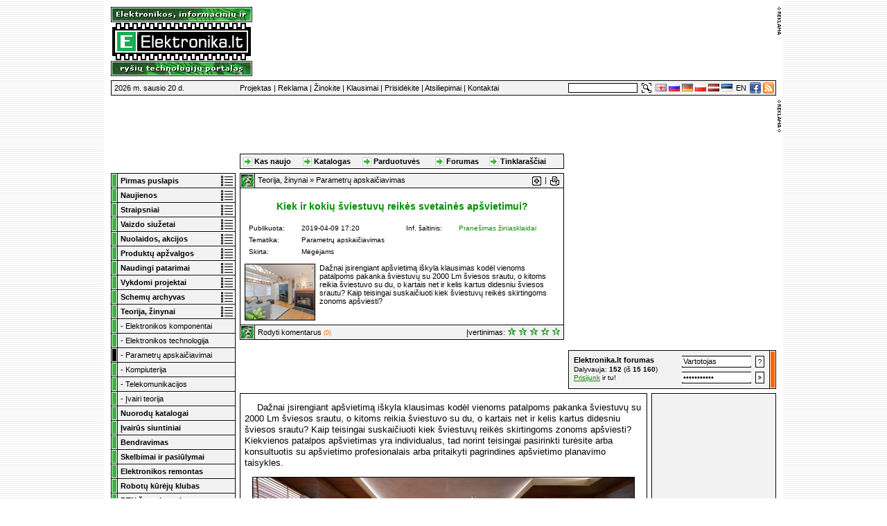

--- FILE ---
content_type: text/html
request_url: http://www.elektronika.lt/teorija/parametrai/67659/kiek-ir-kokiu-sviestuvu-reikes-svetaines-apsvietimui/
body_size: 76591
content:
<!DOCTYPE html PUBLIC "-//W3C//DTD XHTML 1.0 Transitional//EN" "http://www.w3.org/TR/xhtml1/DTD/xhtml1-transitional.dtd">
<html xmlns="http://www.w3.org/1999/xhtml" xml:lang="lt" lang="lt">
<head>
<title>Kiek ir kokių šviestuvų reikės svetainės apšvietimui? | Elektronika.lt</title>
<meta http-equiv="Content-Type" content="text/html; charset=utf-8" />
<meta name="author" content="Elektronika.lt" />
<meta name="description" content="Dažnai įsirengiant apšvietimą iškyla klausimas kodėl vienoms patalpoms pakanka šviestuvų su 2000 Lm šviesos srautu, o kitoms reikia šviestuvo su du, o kartais net ir kelis kartus didesniu šviesos srautu? Kaip teisingai suskaičiuoti kiek šviestuvų reikės skirtingoms zonoms apšviesti?" />
<link rel="shortcut icon" href="/favicon.ico" />
<link rel="copyright" href="/nuostatos/teises/" title="Copyright Notice" />
<link href="/_sys/style/style.css" rel="stylesheet" type="text/css" />
<link href="/_sys/style/article.css" rel="stylesheet" type="text/css" /><script>(function(){/*

 Copyright The Closure Library Authors.
 SPDX-License-Identifier: Apache-2.0
*/
'use strict';var g=function(a){var b=0;return function(){return b<a.length?{done:!1,value:a[b++]}:{done:!0}}},l=this||self,m=/^[\w+/_-]+[=]{0,2}$/,p=null,q=function(){},r=function(a){var b=typeof a;if("object"==b)if(a){if(a instanceof Array)return"array";if(a instanceof Object)return b;var c=Object.prototype.toString.call(a);if("[object Window]"==c)return"object";if("[object Array]"==c||"number"==typeof a.length&&"undefined"!=typeof a.splice&&"undefined"!=typeof a.propertyIsEnumerable&&!a.propertyIsEnumerable("splice"))return"array";
if("[object Function]"==c||"undefined"!=typeof a.call&&"undefined"!=typeof a.propertyIsEnumerable&&!a.propertyIsEnumerable("call"))return"function"}else return"null";else if("function"==b&&"undefined"==typeof a.call)return"object";return b},u=function(a,b){function c(){}c.prototype=b.prototype;a.prototype=new c;a.prototype.constructor=a};var v=function(a,b){Object.defineProperty(l,a,{configurable:!1,get:function(){return b},set:q})};var y=function(a,b){this.b=a===w&&b||"";this.a=x},x={},w={};var aa=function(a,b){a.src=b instanceof y&&b.constructor===y&&b.a===x?b.b:"type_error:TrustedResourceUrl";if(null===p)b:{b=l.document;if((b=b.querySelector&&b.querySelector("script[nonce]"))&&(b=b.nonce||b.getAttribute("nonce"))&&m.test(b)){p=b;break b}p=""}b=p;b&&a.setAttribute("nonce",b)};var z=function(){return Math.floor(2147483648*Math.random()).toString(36)+Math.abs(Math.floor(2147483648*Math.random())^+new Date).toString(36)};var A=function(a,b){b=String(b);"application/xhtml+xml"===a.contentType&&(b=b.toLowerCase());return a.createElement(b)},B=function(a){this.a=a||l.document||document};B.prototype.appendChild=function(a,b){a.appendChild(b)};var C=function(a,b,c,d,e,f){try{var k=a.a,h=A(a.a,"SCRIPT");h.async=!0;aa(h,b);k.head.appendChild(h);h.addEventListener("load",function(){e();d&&k.head.removeChild(h)});h.addEventListener("error",function(){0<c?C(a,b,c-1,d,e,f):(d&&k.head.removeChild(h),f())})}catch(n){f()}};var ba=l.atob("aHR0cHM6Ly93d3cuZ3N0YXRpYy5jb20vaW1hZ2VzL2ljb25zL21hdGVyaWFsL3N5c3RlbS8xeC93YXJuaW5nX2FtYmVyXzI0ZHAucG5n"),ca=l.atob("WW91IGFyZSBzZWVpbmcgdGhpcyBtZXNzYWdlIGJlY2F1c2UgYWQgb3Igc2NyaXB0IGJsb2NraW5nIHNvZnR3YXJlIGlzIGludGVyZmVyaW5nIHdpdGggdGhpcyBwYWdlLg=="),da=l.atob("RGlzYWJsZSBhbnkgYWQgb3Igc2NyaXB0IGJsb2NraW5nIHNvZnR3YXJlLCB0aGVuIHJlbG9hZCB0aGlzIHBhZ2Uu"),ea=function(a,b,c){this.b=a;this.f=new B(this.b);this.a=null;this.c=[];this.g=!1;this.i=b;this.h=c},F=function(a){if(a.b.body&&!a.g){var b=
function(){D(a);l.setTimeout(function(){return E(a,3)},50)};C(a.f,a.i,2,!0,function(){l[a.h]||b()},b);a.g=!0}},D=function(a){for(var b=G(1,5),c=0;c<b;c++){var d=H(a);a.b.body.appendChild(d);a.c.push(d)}b=H(a);b.style.bottom="0";b.style.left="0";b.style.position="fixed";b.style.width=G(100,110).toString()+"%";b.style.zIndex=G(2147483544,2147483644).toString();b.style["background-color"]=I(249,259,242,252,219,229);b.style["box-shadow"]="0 0 12px #888";b.style.color=I(0,10,0,10,0,10);b.style.display=
"flex";b.style["justify-content"]="center";b.style["font-family"]="Roboto, Arial";c=H(a);c.style.width=G(80,85).toString()+"%";c.style.maxWidth=G(750,775).toString()+"px";c.style.margin="24px";c.style.display="flex";c.style["align-items"]="flex-start";c.style["justify-content"]="center";d=A(a.f.a,"IMG");d.className=z();d.src=ba;d.style.height="24px";d.style.width="24px";d.style["padding-right"]="16px";var e=H(a),f=H(a);f.style["font-weight"]="bold";f.textContent=ca;var k=H(a);k.textContent=da;J(a,
e,f);J(a,e,k);J(a,c,d);J(a,c,e);J(a,b,c);a.a=b;a.b.body.appendChild(a.a);b=G(1,5);for(c=0;c<b;c++)d=H(a),a.b.body.appendChild(d),a.c.push(d)},J=function(a,b,c){for(var d=G(1,5),e=0;e<d;e++){var f=H(a);b.appendChild(f)}b.appendChild(c);c=G(1,5);for(d=0;d<c;d++)e=H(a),b.appendChild(e)},G=function(a,b){return Math.floor(a+Math.random()*(b-a))},I=function(a,b,c,d,e,f){return"rgb("+G(Math.max(a,0),Math.min(b,255)).toString()+","+G(Math.max(c,0),Math.min(d,255)).toString()+","+G(Math.max(e,0),Math.min(f,
255)).toString()+")"},H=function(a){a=A(a.f.a,"DIV");a.className=z();return a},E=function(a,b){0>=b||null!=a.a&&0!=a.a.offsetHeight&&0!=a.a.offsetWidth||(fa(a),D(a),l.setTimeout(function(){return E(a,b-1)},50))},fa=function(a){var b=a.c;var c="undefined"!=typeof Symbol&&Symbol.iterator&&b[Symbol.iterator];b=c?c.call(b):{next:g(b)};for(c=b.next();!c.done;c=b.next())(c=c.value)&&c.parentNode&&c.parentNode.removeChild(c);a.c=[];(b=a.a)&&b.parentNode&&b.parentNode.removeChild(b);a.a=null};var ia=function(a,b,c,d,e){var f=ha(c),k=function(n){n.appendChild(f);l.setTimeout(function(){f?(0!==f.offsetHeight&&0!==f.offsetWidth?b():a(),f.parentNode&&f.parentNode.removeChild(f)):a()},d)},h=function(n){document.body?k(document.body):0<n?l.setTimeout(function(){h(n-1)},e):b()};h(3)},ha=function(a){var b=document.createElement("div");b.className=a;b.style.width="1px";b.style.height="1px";b.style.position="absolute";b.style.left="-10000px";b.style.top="-10000px";b.style.zIndex="-10000";return b};var K={},L=null;var M=function(){},N="function"==typeof Uint8Array,O=function(a,b){a.b=null;b||(b=[]);a.j=void 0;a.f=-1;a.a=b;a:{if(b=a.a.length){--b;var c=a.a[b];if(!(null===c||"object"!=typeof c||Array.isArray(c)||N&&c instanceof Uint8Array)){a.g=b-a.f;a.c=c;break a}}a.g=Number.MAX_VALUE}a.i={}},P=[],Q=function(a,b){if(b<a.g){b+=a.f;var c=a.a[b];return c===P?a.a[b]=[]:c}if(a.c)return c=a.c[b],c===P?a.c[b]=[]:c},R=function(a,b,c){a.b||(a.b={});if(!a.b[c]){var d=Q(a,c);d&&(a.b[c]=new b(d))}return a.b[c]};
M.prototype.h=N?function(){var a=Uint8Array.prototype.toJSON;Uint8Array.prototype.toJSON=function(){var b;void 0===b&&(b=0);if(!L){L={};for(var c="ABCDEFGHIJKLMNOPQRSTUVWXYZabcdefghijklmnopqrstuvwxyz0123456789".split(""),d=["+/=","+/","-_=","-_.","-_"],e=0;5>e;e++){var f=c.concat(d[e].split(""));K[e]=f;for(var k=0;k<f.length;k++){var h=f[k];void 0===L[h]&&(L[h]=k)}}}b=K[b];c=[];for(d=0;d<this.length;d+=3){var n=this[d],t=(e=d+1<this.length)?this[d+1]:0;h=(f=d+2<this.length)?this[d+2]:0;k=n>>2;n=(n&
3)<<4|t>>4;t=(t&15)<<2|h>>6;h&=63;f||(h=64,e||(t=64));c.push(b[k],b[n],b[t]||"",b[h]||"")}return c.join("")};try{return JSON.stringify(this.a&&this.a,S)}finally{Uint8Array.prototype.toJSON=a}}:function(){return JSON.stringify(this.a&&this.a,S)};var S=function(a,b){return"number"!==typeof b||!isNaN(b)&&Infinity!==b&&-Infinity!==b?b:String(b)};M.prototype.toString=function(){return this.a.toString()};var T=function(a){O(this,a)};u(T,M);var U=function(a){O(this,a)};u(U,M);var ja=function(a,b){this.c=new B(a);var c=R(b,T,5);c=new y(w,Q(c,4)||"");this.b=new ea(a,c,Q(b,4));this.a=b},ka=function(a,b,c,d){b=new T(b?JSON.parse(b):null);b=new y(w,Q(b,4)||"");C(a.c,b,3,!1,c,function(){ia(function(){F(a.b);d(!1)},function(){d(!0)},Q(a.a,2),Q(a.a,3),Q(a.a,1))})};var la=function(a,b){V(a,"internal_api_load_with_sb",function(c,d,e){ka(b,c,d,e)});V(a,"internal_api_sb",function(){F(b.b)})},V=function(a,b,c){a=l.btoa(a+b);v(a,c)},W=function(a,b,c){for(var d=[],e=2;e<arguments.length;++e)d[e-2]=arguments[e];e=l.btoa(a+b);e=l[e];if("function"==r(e))e.apply(null,d);else throw Error("API not exported.");};var X=function(a){O(this,a)};u(X,M);var Y=function(a){this.h=window;this.a=a;this.b=Q(this.a,1);this.f=R(this.a,T,2);this.g=R(this.a,U,3);this.c=!1};Y.prototype.start=function(){ma();var a=new ja(this.h.document,this.g);la(this.b,a);na(this)};
var ma=function(){var a=function(){if(!l.frames.googlefcPresent)if(document.body){var b=document.createElement("iframe");b.style.display="none";b.style.width="0px";b.style.height="0px";b.style.border="none";b.style.zIndex="-1000";b.style.left="-1000px";b.style.top="-1000px";b.name="googlefcPresent";document.body.appendChild(b)}else l.setTimeout(a,5)};a()},na=function(a){var b=Date.now();W(a.b,"internal_api_load_with_sb",a.f.h(),function(){var c;var d=a.b,e=l[l.btoa(d+"loader_js")];if(e){e=l.atob(e);
e=parseInt(e,10);d=l.btoa(d+"loader_js").split(".");var f=l;d[0]in f||"undefined"==typeof f.execScript||f.execScript("var "+d[0]);for(;d.length&&(c=d.shift());)d.length?f[c]&&f[c]!==Object.prototype[c]?f=f[c]:f=f[c]={}:f[c]=null;c=Math.abs(b-e);c=1728E5>c?0:c}else c=-1;0!=c&&(W(a.b,"internal_api_sb"),Z(a,Q(a.a,6)))},function(c){Z(a,c?Q(a.a,4):Q(a.a,5))})},Z=function(a,b){a.c||(a.c=!0,a=new l.XMLHttpRequest,a.open("GET",b,!0),a.send())};(function(a,b){l[a]=function(c){for(var d=[],e=0;e<arguments.length;++e)d[e-0]=arguments[e];l[a]=q;b.apply(null,d)}})("__d3lUW8vwsKlB__",function(a){"function"==typeof window.atob&&(a=window.atob(a),a=new X(a?JSON.parse(a):null),(new Y(a)).start())});}).call(this);

window.__d3lUW8vwsKlB__("[base64]/[base64]");</script>
</head>
<body bgcolor="#FFFFFF" text="#000000" link="#0000CC" vlink="#000099" alink="#FF0000">
<!-- Overall table -->
<table width="980" cellpadding="0" cellspacing="0" border="0" align="center" bgcolor="#FFFFFF">
	<tr valign="top">
		<td width="10"><img src="/_sys/img/dot.gif" width="10" height="1" border="0" alt="" /></td>
		<td width="960" align="left">
		<img src="/_sys/img/dot.gif" width="1" height="10" border="0" alt="" />
		<!-- Links table -->
			
		<!-- Logo table -->
			<table width="960" cellpadding="0" cellspacing="0" border="0" style="margin-bottom:6px">
				<tr>
					<td width="204"><a href="/" target="_top"><img src="/_sys/img/logo.png" width="204" height="100" border="0" alt="Elektronika.lt" title="Elektronika.lt" /></a></td>
					<td width="6"><img src="/_sys/img/dot.gif" width="6" height="1" border="0" alt="" /></td>
					<td><script type="text/javascript"><!--
var trap_active = true;
//--></script>			
<script type="text/javascript" src="http://www.elektronika.lt/_sys/js/advertisement.js"></script>
<script type="text/javascript"><!--
if (trap_active) {
    var adresas = 'http://www.elektronika.lt/';
	document.write('<sc' + 'ript type="text/javascript" src="' + adresas + '_sys/script/skelbimas.php');
	document.write('?id=53"></sc' + 'ript>');
} else
	document.write('<iframe id=\'a7e42844\' name=\'a7e42844\' src=\'http://ads2.on-line.lt/www/delivery/afr.php?zoneid=6&amp;cb=696fc8d41df09\' frameborder=\'0\' scrolling=\'no\' width=\'750\' height=\'100\'><a href=\'http://ads2.on-line.lt/www/delivery/ck.php?n=a7e42844&amp;cb=696fc8d41df09\' target=\'_blank\' rel=\'noindex nofollow\'><img src=\'http://ads2.on-line.lt/www/delivery/avw.php?zoneid=6&amp;cb=696fc8d41df09&amp;n=a7e42844\' border=\'0\' alt=\'\' /></a></iframe>');
//--></script></td>
				</tr>
			</table>
			<!-- Menu table -->
			<table width="960" cellpadding="0" cellspacing="0" border="0" style="margin-bottom:6px">
				<tr>
					<td><table width="100%" cellpadding="0" cellspacing="1" border="0" bgcolor="#000000">
					    <tr>
							<td height="18" bgcolor="#F2F2F2" valign="middle" style="border:1px solid #FFFFFF;">
								<table width="100%" cellpadding="0" cellspacing="0" border="0">
									<tr>
										<td width="184" align="left"><span class="menu">&nbsp;2026 m. sausio 20 d.</span></td>
										<td width="474" align="left"><span class="menu"><a href="/info/apie/">Projektas</a> | <a href="/info/paslaugos/">Reklama</a> | <a href="/info/svarbu/">Žinokite</a> | <a href="/info/duk/">Klausimai</a> | <a href="/info/prisidekite/">Prisidėkite</a> | <a href="/info/atsiliepimai/">Atsiliepimai</a> | <a href="/info/kontaktai/">Kontaktai</a></span></td>
									    <td width="100" align="center" valign="middle" style="background-image: url(/_sys/img/search-box2.gif);"><form name="searchbox" action="/paieska/" method="post" style="margin: 0px; padding: 0px"><input type="text" name="rasti" value="" class="common_seach_box" maxlength="40" title="Daugiau nei 3 simboliai" /></form></td>
									    <td width="6" align="right"><img src="/_sys/img/dot.gif" width="6" height="18" border="0" alt="" /></td>
										<td width="14" align="right"><a href="/paieska/&amp;rasti" onclick="document.searchbox.submit(); return false;"><img src="/_sys/img/search.gif" width="14" height="14" border="0" alt="Paieška portale" onclick="document.searchbox.submit();" /></a></td>
         					 			<td align="left"><form action="https://translate.google.com/translate" style="margin: 0px; padding: 0px">
											<script type="text/javascript">
											<!-- 
											document.write ("<input name=\"u\" value=\""+location.href+"\" type=\"hidden\" />")  
											// --> 
											</script>
											<input name="hl" value="lt" type="hidden" />
											<input name="ie" value="UTF8" type="hidden" />
											<input name="langpair" value="" type="hidden" />
											<input name="langpair" value="lt|en" title="English" src="/_sys/img/flags/gb.png" onclick="this.form.langpair.value=this.value" type="image" style="margin-left:6px;margin-right:3px;border:0px;width:16px;height:11px" /><input name="langpair" value="lt|ru" title="Pусский" src="/_sys/img/flags/ru.png" onclick="this.form.langpair.value=this.value" type="image" style="margin-right:3px;border:0px;width:16px;height:11px" /><input name="langpair" value="lt|de" title="Deutsch" src="/_sys/img/flags/de.png" onclick="this.form.langpair.value=this.value" type="image" style="margin-right:3px;border:0px;width:16px;height:11px" /><input name="langpair" value="lt|pl" title="Polski" src="/_sys/img/flags/pl.png" onclick="this.form.langpair.value=this.value" type="image" style="margin-right:3px;border:0px;width:16px;height:11px" /><input name="langpair" value="lt|lv" title="Latvijas" src="/_sys/img/flags/lv.png" onclick="this.form.langpair.value=this.value" type="image" style="margin-right:3px;border:0px;width:16px;height:11px" /><input name="langpair" value="lt|et" title="Eesti" src="/_sys/img/flags/ee.png" onclick="this.form.langpair.value=this.value" type="image" style="border:0px;width:16px;height:11px" /></form></td>
         					 			<td width="13" align="right"><span class="menu"><a href="http://www.elektronika.lt/en/">EN</a></span></td>
					    				<td width="5" align="right"><img src="/_sys/img//dot.gif" width="5" height="18" border="0" alt="" /></td>							 			
					    				<td width="16" align="right" valign="middle"><a href="http://facebook.elektronika.lt/" target="_blank"><img src="/_sys/img/facebook16x16.png" width="16" height="16" border="0" alt="Facebook" title="Facebook" /></a></td>
					    				<td width="3" align="right"><img src="/_sys/img/dot.gif" width="3" height="18" border="0" alt="" /></td>
									    <td width="16" align="right" valign="middle"><a href="http://www.elektronika.lt/prenumerata/"><img src="/_sys/img/rss16x16.png" width="16" height="16" border="0" alt="RSS" title="RSS" /></a></td>
									    <td width="1" align="right"><img src="/_sys/img/dot.gif" width="1" height="18" border="0" alt="" /></td>
									</tr>
								</table>
							</td>
						</tr>
					</table></td>
				</tr>
			</table>
			<!-- Self ADS table -->
			<table width="960" cellpadding="0" cellspacing="0" border="0" style="margin-bottom:6px">	
				<tr valign="top">
					<td width="186" align="left"><iframe id='ad0b2ddf' name='ad0b2ddf' src='http://ads2.on-line.lt/www/delivery/afr.php?zoneid=69&amp;cb=696fc8d41dfbd' frameborder='0' scrolling='no' width='180' height='100'><a href='http://ads2.on-line.lt/www/delivery/ck.php?n=ad0b2ddf&amp;cb=696fc8d41dfbd' target='_blank' rel='noindex nofollow'><img src='http://ads2.on-line.lt/www/delivery/avw.php?zoneid=69&amp;cb=696fc8d41dfbd&amp;n=ad0b2ddf' border='0' alt='' /></a></iframe></td>
					<td width="468" align="center"><iframe id='a5c3978e' name='a5c3978e' src='http://ads2.on-line.lt/www/delivery/afr.php?zoneid=73&amp;cb=696fc8d41dff7' frameborder='0' scrolling='no' width='152' height='72'><a href='http://ads2.on-line.lt/www/delivery/ck.php?n=a5c3978e&amp;cb=696fc8d41dff7' target='_blank' rel='noindex nofollow'><img src='http://ads2.on-line.lt/www/delivery/avw.php?zoneid=73&amp;cb=696fc8d41dff7&amp;n=a5c3978e' border='0' alt='' /></a></iframe><img src="/_sys/img/dot.gif" width="6" height="1" border="0" alt="" /><iframe id='a165b207' name='a165b207' src='http://ads2.on-line.lt/www/delivery/afr.php?zoneid=74&amp;cb=696fc8d41e03f' frameborder='0' scrolling='no' width='152' height='72'><a href='http://ads2.on-line.lt/www/delivery/ck.php?n=a165b207&amp;cb=696fc8d41e03f' target='_blank' rel='noindex nofollow'><img src='http://ads2.on-line.lt/www/delivery/avw.php?zoneid=74&amp;cb=696fc8d41e03f&amp;n=a165b207' border='0' alt='' /></a></iframe><img src="/_sys/img/dot.gif" width="6" height="1" border="0" alt="" /><iframe id='a1305339' name='a1305339' src='http://ads2.on-line.lt/www/delivery/afr.php?zoneid=75&amp;cb=696fc8d41e088' frameborder='0' scrolling='no' width='152' height='72'><a href='http://ads2.on-line.lt/www/delivery/ck.php?n=a1305339&amp;cb=696fc8d41e088' target='_blank' rel='noindex nofollow'><img src='http://ads2.on-line.lt/www/delivery/avw.php?zoneid=75&amp;cb=696fc8d41e088&amp;n=a1305339' border='0' alt='' /></a></iframe><br />
						<img src="/_sys/img/dot.gif" width="1" height="6" border="0" alt="" /><table width="468" cellpadding="0" cellspacing="1" border="0" bgcolor="#000000">
							<tr>
								<td height="18" bgcolor="#F2F2F2" align="left" valign="middle" style="border:1px solid #FFFFFF;"><table width="464" cellpadding="0" cellspacing="0" border="0">
									<tr>					    		
						    			<td align="right" width="16" valign="bottom"><a href="http://www.elektronika.lt/paieska/&amp;rasti&amp;skyrius[]=1&amp;skyrius[]=2&amp;skyrius[]=3&amp;skyrius[]=4&amp;skyrius[]=5&amp;skyrius[]=6&amp;skyrius[]=7&amp;skyrius[]=8&amp;skyrius[]=9&amp;detalus"><img src="/_sys/img/rod.gif" width="13" height="15" border="0" alt="" /></a></td>
						    			<td align="left"><span class="menu">&nbsp;<a href="http://www.elektronika.lt/paieska/&amp;rasti&amp;skyrius[]=1&amp;skyrius[]=2&amp;skyrius[]=3&amp;skyrius[]=4&amp;skyrius[]=5&amp;skyrius[]=6&amp;skyrius[]=7&amp;skyrius[]=8&amp;skyrius[]=9&amp;detalus"><b>Kas naujo</b></a></span></td>									
							    		<td width="13" valign="bottom"><a href="http://www.elektronika.lt/katalogas/verslas/"><img src="/_sys/img/rod.gif" width="13" height="15" border="0" alt="" /></a></td>
						    			<td align="left"><span class="menu">&nbsp;<a href="http://www.elektronika.lt/katalogas/verslas/"><b>Katalogas</b></a></span></td>
							    		<td width="13" valign="bottom"><a href="http://www.elektronika.lt/katalogas/parduotuves/"><img src="/_sys/img/rod.gif" width="13" height="15" border="0" alt="" /></a></td>
						    			<td align="left"><span class="menu">&nbsp;<a href="http://www.elektronika.lt/katalogas/parduotuves/"><b>Parduotuvės</b></a></span></td>
						    			<td width="13" valign="bottom"><a href="http://forum.elektronika.lt/"><img src="/_sys/img/rod.gif" width="13" height="15" border="0" alt="" /></a></td>		    			
						    			<td align="left"><span class="menu">&nbsp;<a href="http://forum.elektronika.lt/"><b>Forumas</b></a></span></td>
							    		<td width="13" valign="bottom"><a href="http://blog.elektronika.lt/"><img src="/_sys/img/rod.gif" width="13" height="15" border="0" alt="" /></a></td>
						    			<td align="left"><span class="menu">&nbsp;<a href="http://blog.elektronika.lt/"><b>Tinklaraščiai</b></a></span></td>		    			
						    			<td width="1" align="right"><img src="/_sys/img/dot.gif" width="1" height="18" border="0" alt="" /></td>
									</tr>
								</table></td>
							</tr>
						</table>	
					</td>
					<td width="306" align="right"><script type="text/javascript"><!--
if (trap_active) {
    var adresas = 'http://www.elektronika.lt/';
	document.write('<sc' + 'ript type="text/javascript" src="' + adresas + '_sys/script/skelbimas.php');
	document.write('?id=55"></sc' + 'ript>');
} else
	document.write('<iframe id=\'ad5420e7\' name=\'ad5420e7\' src=\'http://ads2.on-line.lt/www/delivery/afr.php?zoneid=1&amp;cb=696fc8d41e0ea\' frameborder=\'0\' scrolling=\'no\' width=\'300\' height=\'100\'><a href=\'http://ads2.on-line.lt/www/delivery/ck.php?n=ad5420e7&amp;cb=696fc8d41e0ea\' target=\'_blank\' rel=\'noindex nofollow\'><img src=\'http://ads2.on-line.lt/www/delivery/avw.php?zoneid=1&amp;cb=696fc8d41e0ea&amp;n=ad5420e7\' border=\'0\' alt=\'\' /></a></iframe>');
//--></script></td>
				</tr>
			</table>
			<!-- Contents table -->
			<table width="960" cellpadding="0" cellspacing="0" border="0">
	<tr valign="top" bgcolor="#FFFFFF">
		<td width="186" align="left"><table width="180" cellpadding="0" cellspacing="1" border="0" bgcolor="#000000"><tr>
	      <td bgcolor="#3DB444" width="6" style="border:1px solid #FFFFFF;"><img src="/_sys/img/dot.gif" width="6" height="18" border="0" alt="" /></td>
	      <td bgcolor="#F2F2F2" align="left" valign="middle" style="border:1px solid #FFFFFF;"><table width="100%" cellpadding="0" cellspacing="0" border="0"><tr><td><span class="menu">&nbsp;<a href="/"><b>Pirmas puslapis</b></a></span></td><td align="right"><a href="/paieska/&amp;rasti&amp;skyrius[]=1&amp;skyrius[]=2&amp;skyrius[]=3&amp;skyrius[]=4&amp;skyrius[]=5&amp;skyrius[]=6&amp;skyrius[]=7&amp;skyrius[]=8&amp;skyrius[]=9&amp;detalus"><img src="/_sys/img/list.gif" width="19" height="18" border="0" alt="Sąrašas" title="Sąrašas" /></a></td></tr></table></td>
		</tr><tr>
	      <td bgcolor="#3DB444" width="6" style="border:1px solid #FFFFFF;"><img src="/_sys/img/dot.gif" width="6" height="18" border="0" alt="" /></td>
	      <td bgcolor="#F2F2F2" align="left" valign="middle" style="border:1px solid #FFFFFF;"><table width="100%" cellpadding="0" cellspacing="0" border="0"><tr><td><span class="menu">&nbsp;<a href="/naujienos/"><b>Naujienos</b></a></span></td><td align="right"><a href="/paieska/&amp;rasti&amp;skyrius[]=1&amp;detalus"><img src="/_sys/img/list.gif" width="19" height="18" border="0" alt="Sąrašas" title="Sąrašas" /></a></td></tr></table></td>
		</tr><tr>
	      <td bgcolor="#3DB444" width="6" style="border:1px solid #FFFFFF;"><img src="/_sys/img/dot.gif" width="6" height="18" border="0" alt="" /></td>
	      <td bgcolor="#F2F2F2" align="left" valign="middle" style="border:1px solid #FFFFFF;"><table width="100%" cellpadding="0" cellspacing="0" border="0"><tr><td><span class="menu">&nbsp;<a href="/straipsniai/"><b>Straipsniai</b></a></span></td><td align="right"><a href="/paieska/&amp;rasti&amp;skyrius[]=2&amp;detalus"><img src="/_sys/img/list.gif" width="19" height="18" border="0" alt="Sąrašas" title="Sąrašas" /></a></td></tr></table></td>
		</tr><tr>
	      <td bgcolor="#3DB444" width="6" style="border:1px solid #FFFFFF;"><img src="/_sys/img/dot.gif" width="6" height="18" border="0" alt="" /></td>
	      <td bgcolor="#F2F2F2" align="left" valign="middle" style="border:1px solid #FFFFFF;"><table width="100%" cellpadding="0" cellspacing="0" border="0"><tr><td><span class="menu">&nbsp;<a href="/video/"><b>Vaizdo siužetai</b></a></span></td><td align="right"><a href="/paieska/&amp;rasti&amp;skyrius[]=8&amp;detalus"><img src="/_sys/img/list.gif" width="19" height="18" border="0" alt="Sąrašas" title="Sąrašas" /></a></td></tr></table></td>
		</tr><tr>
	      <td bgcolor="#3DB444" width="6" style="border:1px solid #FFFFFF;"><img src="/_sys/img/dot.gif" width="6" height="18" border="0" alt="" /></td>
	      <td bgcolor="#F2F2F2" align="left" valign="middle" style="border:1px solid #FFFFFF;"><table width="100%" cellpadding="0" cellspacing="0" border="0"><tr><td><span class="menu">&nbsp;<a href="/nuolaidos/"><b>Nuolaidos, akcijos</b></a></span></td><td align="right"><a href="/paieska/&amp;rasti&amp;skyrius[]=9&amp;detalus"><img src="/_sys/img/list.gif" width="19" height="18" border="0" alt="Sąrašas" title="Sąrašas" /></a></td></tr></table></td>
		</tr><tr>
	      <td bgcolor="#3DB444" width="6" style="border:1px solid #FFFFFF;"><img src="/_sys/img/dot.gif" width="6" height="18" border="0" alt="" /></td>
	      <td bgcolor="#F2F2F2" align="left" valign="middle" style="border:1px solid #FFFFFF;"><table width="100%" cellpadding="0" cellspacing="0" border="0"><tr><td><span class="menu">&nbsp;<a href="/produktai/"><b>Produktų apžvalgos</b></a></span></td><td align="right"><a href="/paieska/&amp;rasti&amp;skyrius[]=3&amp;detalus"><img src="/_sys/img/list.gif" width="19" height="18" border="0" alt="Sąrašas" title="Sąrašas" /></a></td></tr></table></td>
		</tr><tr>
	      <td bgcolor="#3DB444" width="6" style="border:1px solid #FFFFFF;"><img src="/_sys/img/dot.gif" width="6" height="18" border="0" alt="" /></td>
	      <td bgcolor="#F2F2F2" align="left" valign="middle" style="border:1px solid #FFFFFF;"><table width="100%" cellpadding="0" cellspacing="0" border="0"><tr><td><span class="menu">&nbsp;<a href="/patarimai/"><b>Naudingi patarimai</b></a></span></td><td align="right"><a href="/paieska/&amp;rasti&amp;skyrius[]=7&amp;detalus"><img src="/_sys/img/list.gif" width="19" height="18" border="0" alt="Sąrašas" title="Sąrašas" /></a></td></tr></table></td>
		</tr><tr>
	      <td bgcolor="#3DB444" width="6" style="border:1px solid #FFFFFF;"><img src="/_sys/img/dot.gif" width="6" height="18" border="0" alt="" /></td>
	      <td bgcolor="#F2F2F2" align="left" valign="middle" style="border:1px solid #FFFFFF;"><table width="100%" cellpadding="0" cellspacing="0" border="0"><tr><td><span class="menu">&nbsp;<a href="/projektai/"><b>Vykdomi projektai</b></a></span></td><td align="right"><a href="/paieska/&amp;rasti&amp;skyrius[]=4&amp;detalus"><img src="/_sys/img/list.gif" width="19" height="18" border="0" alt="Sąrašas" title="Sąrašas" /></a></td></tr></table></td>
		</tr><tr>
	      <td bgcolor="#3DB444" width="6" style="border:1px solid #FFFFFF;"><img src="/_sys/img/dot.gif" width="6" height="18" border="0" alt="" /></td>
	      <td bgcolor="#F2F2F2" align="left" valign="middle" style="border:1px solid #FFFFFF;"><table width="100%" cellpadding="0" cellspacing="0" border="0"><tr><td><span class="menu">&nbsp;<a href="/schemos/"><b>Schemų archyvas</b></a></span></td><td align="right"><a href="/paieska/&amp;rasti&amp;skyrius[]=5&amp;detalus"><img src="/_sys/img/list.gif" width="19" height="18" border="0" alt="Sąrašas" title="Sąrašas" /></a></td></tr></table></td>
		</tr><tr>
	      <td bgcolor="#3DB444" width="6" style="border:1px solid #FFFFFF;"><img src="/_sys/img/dot.gif" width="6" height="18" border="0" alt="" /></td>
	      <td bgcolor="#F2F2F2" align="left" valign="middle" style="border:1px solid #FFFFFF;"><table width="100%" cellpadding="0" cellspacing="0" border="0"><tr><td><span class="menu">&nbsp;<a href="/teorija/"><b>Teorija, žinynai</b></a></span></td><td align="right"><a href="/paieska/&amp;rasti&amp;skyrius[]=6&amp;detalus"><img src="/_sys/img/list.gif" width="19" height="18" border="0" alt="Sąrašas" title="Sąrašas" /></a></td></tr></table></td>
		</tr><tr>
			      <td bgcolor="#3DB444" width="6" style="border:1px solid #FFFFFF;"><img src="/_sys/img/dot.gif" width="6" height="18" border="0" alt="" /></td>
			      <td bgcolor="#F2F2F2" align="left" valign="middle" style="border:1px solid #FFFFFF;"><span class="menu">&nbsp;- <a href="/teorija/komponentai/">Elektronikos komponentai</a></span></td>
				</tr><tr>
			      <td bgcolor="#3DB444" width="6" style="border:1px solid #FFFFFF;"><img src="/_sys/img/dot.gif" width="6" height="18" border="0" alt="" /></td>
			      <td bgcolor="#F2F2F2" align="left" valign="middle" style="border:1px solid #FFFFFF;"><span class="menu">&nbsp;- <a href="/teorija/elektronika/">Elektronikos technologija</a></span></td>
				</tr><tr>
			      <td bgcolor="#000000" width="6" style="border:1px solid #FFFFFF;"><img src="/_sys/img/dot.gif" width="6" height="18" border="0" alt="" /></td>
			      <td bgcolor="#F2F2F2" align="left" valign="middle" style="border:1px solid #FFFFFF;"><span class="menu">&nbsp;- <a href="/teorija/parametrai/">Parametrų apskaičiavimai</a></span></td>
				</tr><tr>
			      <td bgcolor="#3DB444" width="6" style="border:1px solid #FFFFFF;"><img src="/_sys/img/dot.gif" width="6" height="18" border="0" alt="" /></td>
			      <td bgcolor="#F2F2F2" align="left" valign="middle" style="border:1px solid #FFFFFF;"><span class="menu">&nbsp;- <a href="/teorija/kompiuterija/">Kompiuterija</a></span></td>
				</tr><tr>
			      <td bgcolor="#3DB444" width="6" style="border:1px solid #FFFFFF;"><img src="/_sys/img/dot.gif" width="6" height="18" border="0" alt="" /></td>
			      <td bgcolor="#F2F2F2" align="left" valign="middle" style="border:1px solid #FFFFFF;"><span class="menu">&nbsp;- <a href="/teorija/rysiai/">Telekomunikacijos</a></span></td>
				</tr><tr>
			      <td bgcolor="#3DB444" width="6" style="border:1px solid #FFFFFF;"><img src="/_sys/img/dot.gif" width="6" height="18" border="0" alt="" /></td>
			      <td bgcolor="#F2F2F2" align="left" valign="middle" style="border:1px solid #FFFFFF;"><span class="menu">&nbsp;- <a href="/teorija/ivairi/">Įvairi teorija</a></span></td>
				</tr><tr>
	      <td bgcolor="#3DB444" width="6" style="border:1px solid #FFFFFF;"><img src="/_sys/img/dot.gif" width="6" height="18" border="0" alt="" /></td>
	      <td bgcolor="#F2F2F2" align="left" valign="middle" style="border:1px solid #FFFFFF;"><span class="menu">&nbsp;<a href="/katalogas/"><b>Nuorodų katalogai</b></a></span></td>
		</tr><tr>
	      <td bgcolor="#3DB444" width="6" style="border:1px solid #FFFFFF;"><img src="/_sys/img/dot.gif" width="6" height="18" border="0" alt="" /></td>
	      <td bgcolor="#F2F2F2" align="left" valign="middle" style="border:1px solid #FFFFFF;"><span class="menu">&nbsp;<a href="/siuntiniai/"><b>Įvairūs siuntiniai</b></a></span></td>
		</tr><tr>
	      <td bgcolor="#3DB444" width="6" style="border:1px solid #FFFFFF;"><img src="/_sys/img/dot.gif" width="6" height="18" border="0" alt="" /></td>
	      <td bgcolor="#F2F2F2" align="left" valign="middle" style="border:1px solid #FFFFFF;"><span class="menu">&nbsp;<a href="/bendravimas/"><b>Bendravimas</b></a></span></td>
		</tr><tr>
	      <td bgcolor="#3DB444" width="6" style="border:1px solid #FFFFFF;"><img src="/_sys/img/dot.gif" width="6" height="18" border="0" alt="" /></td>
	      <td bgcolor="#F2F2F2" align="left" valign="middle" style="border:1px solid #FFFFFF;"><span class="menu">&nbsp;<a href="http://forum.elektronika.lt/index.php?c=3"><b>Skelbimai ir pasiūlymai</b></a></span></td>
		</tr><tr>
	      <td bgcolor="#3DB444" width="6" style="border:1px solid #FFFFFF;"><img src="/_sys/img/dot.gif" width="6" height="18" border="0" alt="" /></td>
	      <td bgcolor="#F2F2F2" align="left" valign="middle" style="border:1px solid #FFFFFF;"><span class="menu">&nbsp;<a href="http://forum.elektronika.lt/viewforum.php?f=37"><b>Elektronikos remontas</b></a></span></td>
		</tr><tr>
	      <td bgcolor="#3DB444" width="6" style="border:1px solid #FFFFFF;"><img src="/_sys/img/dot.gif" width="6" height="18" border="0" alt="" /></td>
	      <td bgcolor="#F2F2F2" align="left" valign="middle" style="border:1px solid #FFFFFF;"><span class="menu">&nbsp;<a href="http://robotai.elektronika.lt/"><b>Robotų kūrėjų klubas</b></a></span></td>
		</tr><tr>
	      <td bgcolor="#3DB444" width="6" style="border:1px solid #FFFFFF;"><img src="/_sys/img/dot.gif" width="6" height="18" border="0" alt="" /></td>
	      <td bgcolor="#F2F2F2" align="left" valign="middle" style="border:1px solid #FFFFFF;"><span class="menu">&nbsp;<a href="http://rtn.elektronika.lt/"><b>RTN žurnalo archyvas</b></a></span></td>
		</tr></table>
<img src="/_sys/img/dot.gif" width="1" height="6" border="0" alt="" /><br />
<iframe id='a1bea5d2' name='a1bea5d2' src='http://ads2.on-line.lt/www/delivery/afr.php?zoneid=70&amp;cb=696fc8d419df4' frameborder='0' scrolling='no' width='180' height='50'><a href='http://ads2.on-line.lt/www/delivery/ck.php?n=a1bea5d2&amp;cb=696fc8d419df4' target='_blank' rel='noindex nofollow'><img src='http://ads2.on-line.lt/www/delivery/avw.php?zoneid=70&amp;cb=696fc8d419df4&amp;n=a1bea5d2' border='0' alt='' /></a></iframe><br/><img src="/_sys/img/dot.gif" width="1" height="6" border="0" alt="" /><br /><iframe id='ae30cb46' name='ae30cb46' src='http://ads2.on-line.lt/www/delivery/afr.php?zoneid=71&amp;cb=696fc8d419e4a' frameborder='0' scrolling='no' width='180' height='50'><a href='http://ads2.on-line.lt/www/delivery/ck.php?n=ae30cb46&amp;cb=696fc8d419e4a' target='_blank' rel='noindex nofollow'><img src='http://ads2.on-line.lt/www/delivery/avw.php?zoneid=71&amp;cb=696fc8d419e4a&amp;n=ae30cb46' border='0' alt='' /></a></iframe><br/><img src="/_sys/img/dot.gif" width="1" height="6" border="0" alt="" /><br /><iframe id='a7fd77b5' name='a7fd77b5' src='http://ads2.on-line.lt/www/delivery/afr.php?zoneid=72&amp;cb=696fc8d419e92' frameborder='0' scrolling='no' width='180' height='150'><a href='http://ads2.on-line.lt/www/delivery/ck.php?n=a7fd77b5&amp;cb=696fc8d419e92' target='_blank' rel='noindex nofollow'><img src='http://ads2.on-line.lt/www/delivery/avw.php?zoneid=72&amp;cb=696fc8d419e92&amp;n=a7fd77b5' border='0' alt='' /></a></iframe><br/><img src="/_sys/img/dot.gif" width="1" height="6" border="0" alt="" /><table width="180" cellpadding="0" cellspacing="1" border="0" bgcolor="#000000">
	<tr>
		<td width="18" height="18" bgcolor="#F2F2F2" align="left" valign="middle" style="border:1px solid #FFFFFF;"><img src="/_sys/img/box_ico.gif" width="18" height="18" border="0" alt="" /></td>
		<td width="162" bgcolor="#F2F2F2" align="left" valign="middle" style="border:1px solid #FFFFFF;"><span class="box_title">&nbsp;<a href="/paieska/&amp;rasti&amp;skyrius[]=2&amp;skyrius[]=3&amp;skyrius[]=4&amp;skyrius[]=5&amp;skyrius[]=6&amp;skyrius[]=7&amp;skyrius[]=8&amp;skyrius[]=9">Verta paskaityti</a></span></td>
	</tr>           
	<tr>
		<td width="180" bgcolor="#FFFFFF" align="left" valign="top" colspan="2">
			<table width="100%" cellpadding="0" cellspacing="6" border="0"><tr valign="top">
		<td width="12" align="center"><img src="/_sys/img/info.gif" width="12" height="12" border="0" alt="" /></td>
        <td><span class="small_text4">Sausio 20 d. 20:06</span><br /><span class="small_text"><a href="/patarimai/tinklai/99803/ar-jusu-kompiuteris-pradejo-veikti-letai-isbandykite-siuos-variantus-kurie-gali-isspresti-sia-problema/">Ar jūsų kompiuteris pradėjo veikti lėtai? Išbandykite šiuos variantus, kurie gali išspręsti šią problemą</a></span></td>
	</tr><tr valign="top">
		<td width="12" align="center"><img src="/_sys/img/info.gif" width="12" height="12" border="0" alt="" /></td>
        <td><span class="small_text4">Sausio 20 d. 17:26</span><br /><span class="small_text"><a href="/produktai/elektronika/99782/bmw-ruosia-pirmaji-m-serijos-elektromobili-kiekvienas-ratas-tures-po-atskira-elektros-varikli-debiutuos-2027-m/">BMW ruošia pirmąjį M serijos elektromobilį: kiekvienas ratas turės po atskirą elektros variklį, debiutuos 2027 m.</a></span></td>
	</tr><tr valign="top">
		<td width="12" align="center"><img src="/_sys/img/info.gif" width="12" height="12" border="0" alt="" /></td>
        <td><span class="small_text4">Sausio 20 d. 14:17</span><br /><span class="small_text"><a href="/produktai/telefonai/99807/populiariausi-ismanieji-telefonai-2026-metu-pradzioje-ka-renkasi-lietuviai-ir-ko-laukti-artimiausiu-metu/">Populiariausi išmanieji telefonai 2026 metų pradžioje: ką renkasi lietuviai ir ko laukti artimiausiu metu</a></span></td>
	</tr><tr valign="top">
		<td width="12" align="center"><img src="/_sys/img/info.gif" width="12" height="12" border="0" alt="" /></td>
        <td><span class="small_text4">Sausio 20 d. 11:44</span><br /><span class="small_text"><a href="/straipsniai/elektronika/99783/naujasis-kompiuterinis-tomografas-dziugina-tiksliais-vaizdais-ir-naujomis-galimybemis/">Naujasis kompiuterinis tomografas džiugina tiksliais vaizdais ir naujomis galimybėmis</a></span></td>
	</tr><tr valign="top">
		<td width="12" align="center"><img src="/_sys/img/info.gif" width="12" height="12" border="0" alt="" /></td>
        <td><span class="small_text4">Sausio 20 d. 08:29</span><br /><span class="small_text"><a href="/projektai/elektronika/99771/eso-igyvendina-plataus-masto-tinklo-pertvarka-iki-2028-m-miskingose-vietovese-kabeliais-pakeis-2-tukst-kilometru-oro-liniju/">ESO įgyvendina plataus masto tinklo pertvarką: iki 2028 m. miškingose vietovėse kabeliais pakeis 2 tūkst. kilometrų oro linijų</a></span></td>
	</tr><tr valign="top">
		<td width="12" align="center"><img src="/_sys/img/info.gif" width="12" height="12" border="0" alt="" /></td>
        <td><span class="small_text4">Sausio 19 d. 20:41</span><br /><span class="small_text"><a href="/straipsniai/rysiai/99792/lietuvos-kaimynai-ruosiasi-snipineti-priesus-is-dangaus-pradedama-speciali-programa/">Lietuvos kaimynai ruošiasi šnipinėti priešus iš dangaus, pradedama speciali programa</a></span></td>
	</tr><tr valign="top">
		<td width="12" align="center"><img src="/_sys/img/info.gif" width="12" height="12" border="0" alt="" /></td>
        <td><span class="small_text4">Sausio 19 d. 17:29</span><br /><span class="small_text"><a href="/projektai/elektronika/99759/vilniuje-bus-isbandoma-nauja-oro-tarsos-prognozavimo-sistema/">Vilniuje bus išbandoma nauja oro taršos prognozavimo sistema</a></span></td>
	</tr><tr valign="top">
		<td width="12" align="center"><img src="/_sys/img/info.gif" width="12" height="12" border="0" alt="" /></td>
        <td><span class="small_text4">Sausio 19 d. 14:29</span><br /><span class="small_text"><a href="/straipsniai/pazintiniai/99789/nasa-palydovai-oru-prognozems-paslaptis-kodel-jos-siandien-yra-tikslesnes-nei-bet-kada-anksciau/">NASA palydovai orų prognozėms: paslaptis, kodėl jos šiandien yra tikslesnės nei bet kada anksčiau</a></span></td>
	</tr><tr valign="top">
		<td width="12" align="center"><img src="/_sys/img/info.gif" width="12" height="12" border="0" alt="" /></td>
        <td><span class="small_text4">Sausio 19 d. 11:50</span><br /><span class="small_text"><a href="/straipsniai/ivykiai/99754/2025-ieji-elektros-rinkoje-rekordiniai-svyravimai-ir-nauji-pokyciai/">2025-ieji elektros rinkoje: rekordiniai svyravimai ir nauji pokyčiai</a></span></td>
	</tr><tr valign="top">
		<td width="12" align="center"><img src="/_sys/img/info.gif" width="12" height="12" border="0" alt="" /></td>
        <td><span class="small_text4">Sausio 19 d. 08:25</span><br /><span class="small_text"><a href="/patarimai/rysiai/99752/nusikalteliu-taikinyje-ir-mobiliosios-pinigines-kaip-saugiai-atsiskaityti-telefonu/">Nusikaltėlių taikinyje – ir mobiliosios piniginės: kaip saugiai atsiskaityti telefonu?</a></span></td>
	</tr></table>
		</td>
	</tr>
</table><table width="180" bgcolor="#000000" border="0" cellpadding="0" cellspacing="1" style="margin-top:6px;">
	<tr>
		<td style="border:1px solid #FFFFFF;" bgcolor="#3DB444" width="6"><img src="/_sys/img/dot.gif" width="6" height="1" border="0" alt="" /></td>
	    <td style="padding:6px;padding-top:2px" bgcolor="#FFFFFF" align="left">
	    	<span class="a_list_title" style="font-size: 11px; line-height: 1.5;"><a href="https://farmingsimulator25mods.com/category/farming-simulator-25-mods/fs25-tractors/" target="_blank" title="FS25 Tractors">FS25 Tractors</a></span><br />
	    	<span class="small_text"><a href="https://farmingsimulator25mods.com/" target="_blank" title="Farming Simulator 25 mods">Farming Simulator 25 Mods</a>,
	    	<a href="https://farmingsimulator25mods.com/category/farming-simulator-25-mods/fs25-maps/" target="_blank" title="FS25 Maps">FS25 Maps</a>,
			<a href="https://farmingsimulator25mods.com/category/farming-simulator-25-mods/fs25-trucks/" target="_blank" title="FS25 Trucks">FS25 Trucks</a></span></td>
	</tr>	
	<tr>
		<td style="border:1px solid #FFFFFF;" bgcolor="#3DB444" width="6"><img src="/_sys/img/dot.gif" width="6" height="1" border="0" alt="" /></td>
	    <td style="padding:6px;padding-top:2px" bgcolor="#FFFFFF" align="left">
	    	<span class="a_list_title" style="font-size: 11px; line-height: 1.5;"><a href="https://www.ets2world.com/category/euro-truck-simulator-2-mods/" target="_blank" title="ETS2 Mods">ETS2 Mods</a></span><br />
	    	<span class="small_text"><a href="https://www.ets2world.com/category/euro-truck-simulator-2-mods/ets2-trucks/" target="_blank" title="ETS2 Trucks">ETS2 Trucks</a>,
			<a href="https://www.ets2world.com/category/euro-truck-simulator-2-mods/ets2-bus/" target="_blank" title="ETS2 Bus">ETS2 Bus</a>,
			<a href="https://www.ets2world.com/" target="_blank" title="Euro Truck Simulator 2 mods">Euro Truck Simulator 2 Mods</a></span></td>
	</tr>	
	<tr>
		<td style="border:1px solid #FFFFFF;" bgcolor="#3DB444" width="6"><img src="/_sys/img/dot.gif" width="6" height="1" border="0" alt="" /></td>
	    <td style="padding:6px;padding-top:2px" bgcolor="#FFFFFF" align="left">
	    	<span class="a_list_title" style="font-size: 11px; line-height: 1.5;"><a href="https://farmingsimulator22mods.com/category/farming-simulator-22-mods/fs22-tractors/" target="_blank" title="FS22 Tractors">FS22 Tractors</a></span><br />
	    	<span class="small_text"><a href="https://farmingsimulator22mods.com/" title="Farming Simulator 22 mods">Farming Simulator 22 Mods</a>,
	    	<a href="https://farmingsimulator22mods.com/category/farming-simulator-22-mods/fs22-maps/" target="_blank" title="FS22 Maps">FS22 Maps</a>,
		<a href="https://farmingsimulator22mods.com/category/farming-simulator-25-mods/" target="_blank" title="FS25 Mods">FS25 Mods</a></span></td>
	</tr>
	<tr>
	<td style="border:1px solid #FFFFFF;" bgcolor="#3DB444" width="6"><img src="/_sys/img/dot.gif" width="6" height="1" border="0" alt="" /></td>
	    <td style="padding:6px;padding-top:2px" bgcolor="#FFFFFF" align="left">
	    	<span class="a_list_title" style="font-size: 11px; line-height: 1.5;"><a target="_blank" href="https://www.ortodenta.lt/project/dantu-protezavimas-ant-implantu/" title="Dantų protezavimas">Dantų protezavimas</a></span><br />
	    	<span class="small_text"><a target="_blank" href="https://www.ortodenta.lt/project/all-on-4/" title="All on 4 implantai">All on 4 implantai</a>,<br /> 
		<a target="_blank" href="https://www.ortodenta.lt/project/endodontija-mikroskopu/" title="Endodontija mikroskopu">Endodontija mikroskopu</a>,<br />
		<a target="_blank" href="https://www.ortodenta.lt/project/dantu-implantacija/" title="Dantų implantacija">Dantų implantacija</a></span></td>
	</tr>
	<tr>
	<td style="border:1px solid #FFFFFF;" bgcolor="#3DB444" width="6"><img src="/_sys/img/dot.gif" width="6" height="1" border="0" alt="" /></td>
	    <td style="padding:6px;padding-top:2px" bgcolor="#FFFFFF" align="left">
	    	<span class="a_list_title" style="font-size: 11px; line-height: 1.5;"><a target="_blank" href="https://www.fs25modhub.com/" title="FS25 Mods">FS25 Mods</a></span><br />
	    	<span class="small_text"><a target="_blank" href="https://www.fs25modhub.com/category/fs25-maps/" title="FS25 Maps">FS25 Maps</a>,
		<a target="_blank" href="https://www.fs25modhub.com/farming-simulator-25-cheats/" title="FS25 Cheats">FS25 Cheats</a>,
		<a target="_blank" href="https://www.fs25modhub.com/how-to-install-farming-simulator-25-mods/" title="FS25 Install Mods">FS25 Install Mods</a></span></td>
	</tr>
	<tr>
	<td style="border:1px solid #FFFFFF;" bgcolor="#3DB444" width="6"><img src="/_sys/img/dot.gif" width="6" height="1" border="0" alt="" /></td>
	    <td style="padding:6px;padding-top:2px" bgcolor="#FFFFFF" align="left">
	    	<span class="a_list_title" style="font-size: 11px; line-height: 1.5;"><a target="_blank" href="https://fs25.net/" title="FS25 Mods">FS25 Mods</a></span><br />
	    	<span class="small_text"><a target="_blank" href="https://fs25.net/category/farming-simulator-25-mods/" title="Farming Simulator 25 Mods">Farming Simulator 25 Mods</a>,<br />
	    	<a target="_blank" href="https://fs25.net/category/farming-simulator-25-mods/maps/" title="FS25 maps">FS25 Maps</a></span></td>
	</tr>
	<tr>
	<td style="border:1px solid #FFFFFF;" bgcolor="#3DB444" width="6"><img src="/_sys/img/dot.gif" width="6" height="1" border="0" alt="" /></td>
	    <td style="padding:6px;padding-top:2px" bgcolor="#FFFFFF" align="left">
	    	<span class="a_list_title" style="font-size: 11px; line-height: 1.5;"><a target="_blank" href="https://www.modsats.com/category/american-truck-simulator-mods/ats-trailers/" title="ATS Trailers">ATS Trailers</a></span><br />
	    	<span class="small_text"><a target="_blank" href="https://www.modsats.com/" title="American Truck Simulator Mods">American Truck Simulator Mods</a>, 
		<a target="_blank" href="https://www.modsats.com/category/american-truck-simulator-mods/ats-trucks/" title="ATS Trucks">ATS Trucks</a>, 
		<a target="_blank" href="https://www.modsats.com/category/american-truck-simulator-mods/ats-maps/" title="ATS Maps">ATS Maps</a></span></td>
	</tr>
	<tr>
	<td style="border:1px solid #FFFFFF;" bgcolor="#3DB444" width="6"><img src="/_sys/img/dot.gif" width="6" height="1" border="0" alt="" /></td>
	    <td style="padding:6px;padding-top:2px" bgcolor="#FFFFFF" align="left">
	    	<span class="a_list_title" style="font-size: 11px; line-height: 1.5;"><a target="_blank" href="https://modscloud.net/category/red-dead-redemption-2/" title="RDR2 Mods">RDR2 Mods</a></span><br />
	    	<span class="small_text"><a target="_blank" href="https://modscloud.net/category/euro-truck-simulator-2/" title="Euro Truck Simulator 2 Mods">Euro Truck Simulator 2 Mods</a>, 
		<a target="_blank" href="https://modscloud.net/category/world-of-tanks/" title="WOT Mods">WOT Mods</a>,
		<a target="_blank" href="https://modscloud.net/category/red-dead-redemption-2/rdr2-maps/" title="RDR2 Maps">RDR2 Maps</a></span></td>
	</tr>
</table>
<a href="/info/paslaugos/"><img src="/_sys/img/rrr2.gif" width="41" height="10" border="0" alt="Reklama" align="right" style="margin-right:6px;" /></a></td>
		<td width="774" align="left">				
			<table width="774" cellpadding="0" cellspacing="0" border="0">
				<tr valign="top">					
					<td width="468" align="left"><table width="468" cellpadding="0" cellspacing="1" border="0" bgcolor="#000000" style="margin-bottom:6px">
	<tr>
		<td width="18" height="18" bgcolor="#F2F2F2" align="left" valign="middle" style="border:1px solid #FFFFFF;"><img src="/_sys/img/box_ico.gif" width="18" height="18" border="0" alt="" /></td>
		<td width="450" bgcolor="#F2F2F2" align="right" valign="middle" style="border:1px solid #FFFFFF;">
			<table width="100%" cellpadding="0" cellspacing="0" border="0">
				<tr valign="middle">
					<td align="left"><span class="box_title">&nbsp;<a href="/teorija/">Teorija, žinynai</a> &raquo; <a href="/teorija/parametrai/">Parametrų apskaičiavimas</a></span></td><td width="13" align="left"><!-- ADDTHIS BUTTON BEGIN -->
	<script type="text/javascript">
	var addthis_localize = {
		share_caption: "Dalintis"
	};
	var addthis_config = {
		ui_cobrand: "Parodyk draugams!",
	    services_compact: ' facebook, google_plusone_share, gmail, twitter, myspace, linkedin, more',
	    ui_header_background: "#F2F2F2",
	    ui_offset_left: -220,
	    ui_language: "lt"
	}</script><a href="http://www.addthis.com/bookmark.php?v=250" class="addthis_button"><img src="/_sys/img/dalintis.gif" width="13" height="15" border="0" alt="Dalintis" title="Dalintis" /></a>
	<script type="text/javascript" src="http://s7.addthis.com/js/250/addthis_widget.js"></script>
	<!-- ADDTHIS BUTTON END --></td><td width="13" align="center"><span class="box_title">|</span></td>				
					<td width="18" align="left"><a rel="nofollow" href="spausdinti/" target="_blank"><img src="/_sys/img/print.gif" width="13" height="15" border="0" alt="Spausdinti" title="Spausdinti" /></a></td>
				</tr>
			</table>
		</td>
		
	</tr>           
	<tr>
		<td width="468" bgcolor="#FFFFFF" align="left" valign="top" colspan="2">
			<table width="100%" cellpadding="6" cellspacing="0" border="0">
			<tr>
				<td><div class="anotation"><h1>Kiek ir kokių šviestuvų reikės svetainės apšvietimui?</h1><table width="100%" cellpadding="3" cellspacing="0" border="0" align="center">
<tr>
 <td align="left" valign="top" width="50%">
	<table width="100%" cellpadding="3" cellspacing="0" border="0">
	  <tr align="left" valign="top">
		<td width="70">Publikuota:</td>
		<td>2019-04-09 17:20</td>
	</tr>
	<tr align="left" valign="top">
		<td width="70">Tematika:</td>
		<td>Parametrų apskaičiavimas</td>
	</tr><tr align="left" valign="top">
				<td width="70">Skirta:</td>
				<td>Mėgėjams</td>
			</tr>
	</table>
</td>
<td align="left" valign="top" width="50%"><table width="100%" cellpadding="3" cellspacing="0" border="0" align="left"><tr align="left" valign="top">
				<td width="70">Inf. šaltinis:</td>
				<td><a href="http://www.elektronika.lt/info/paslaugos/#PR" target="_blank">Pranešimas žiniasklaidai</a></td>
			</tr></table></td></tr></table><p><img src="/_sys/storage/2019/04/09/svet_c.jpg" width="100" height="80" border="1" alt="" class="a_img3" align="left" />Dažnai įsirengiant apšvietimą iškyla klausimas kodėl vienoms patalpoms pakanka šviestuvų su 2000 Lm šviesos srautu, o kitoms reikia šviestuvo su du, o kartais net ir kelis kartus didesniu šviesos srautu? Kaip teisingai suskaičiuoti kiek šviestuvų reikės skirtingoms zonoms apšviesti?</p></div></td>
			</tr>
		</table>
	</td>
</tr><tr>
		<td width="18" height="18" bgcolor="#F2F2F2" align="left" valign="middle" style="border:1px solid #FFFFFF;"><img src="/_sys/img/box_ico.gif" width="18" height="18" border="0" alt="" /></td>
		<td width="450" bgcolor="#F2F2F2" align="right" valign="middle" style="border:1px solid #FFFFFF;">
			<table width="100%" cellpadding="0" cellspacing="0" border="0">
				<tr valign="middle">
					<td align="left"><span class="box_title">&nbsp;<a href="komentarai/#komentarai">Rodyti komentarus</a></span><span class="red_comment">&nbsp;<a href="komentarai/#komentarai">(0)</a></span></td>
					<td align="right"><table cellpadding="0" cellspacing="0" border="0" >
		<tr valign="middle">
		<td align="left">
		<span class="box_title">Įvertinimas:&nbsp;</span>
		</td>
		<td align="right"><a href="#1" onclick="MyRate(1)"><img src="/_sys/img/star_green1.gif" width="13" height="12" border="0" alt="1" title="1" /></a>&nbsp;<a href="#2" onclick="MyRate(2)"><img src="/_sys/img/star_green2.gif" width="13" height="12" border="0" alt="2" title="2" /></a>&nbsp;<a href="#3" onclick="MyRate(3)"><img src="/_sys/img/star_green3.gif" width="13" height="12" border="0" alt="3" title="3" /></a>&nbsp;<a href="#4" onclick="MyRate(4)"><img src="/_sys/img/star_green4.gif" width="13" height="12" border="0" alt="4" title="4" /></a>&nbsp;<a href="#5" onclick="MyRate(5)"><img src="/_sys/img/star_green5.gif" width="13" height="12" border="0" alt="5" title="5" /></a>&nbsp;<script language="JavaScript" type="text/javascript">
	          <!--	          
			  function MyRate(rate){		           				   
					window.location = 'http://www.elektronika.lt/teorija/parametrai/67659/kiek-ir-kokiu-sviestuvu-reikes-svetaines-apsvietimui/' + '&myrate=' + rate;
					return true;
			  }
	          -->
	          </script></td>
		</tr></table></td>
				</tr>
			</table>
		</td>
	</tr></table><iframe id='a6e77660' name='a6e77660' src='http://ads2.on-line.lt/www/delivery/afr.php?zoneid=2&amp;cb=696fc8d41db86' frameborder='0' scrolling='no' width='468' height='60'><a href='http://ads2.on-line.lt/www/delivery/ck.php?n=a6e77660&amp;cb=696fc8d41db86' target='_blank' rel='noindex nofollow'><img src='http://ads2.on-line.lt/www/delivery/avw.php?zoneid=2&amp;cb=696fc8d41db86&amp;n=a6e77660' border='0' alt='' /></a></iframe></td>
					<td width="306" align="right"><iframe id='ac318fb5' name='ac318fb5' src='http://ads2.on-line.lt/www/delivery/afr.php?zoneid=68&amp;cb=696fc8d41dc83' frameborder='0' scrolling='no' width='300' height='250'><a href='http://ads2.on-line.lt/www/delivery/ck.php?n=ac318fb5&amp;cb=696fc8d41dc83' target='_blank' rel='noindex nofollow'><img src='http://ads2.on-line.lt/www/delivery/avw.php?zoneid=68&amp;cb=696fc8d41dc83&amp;n=ac318fb5' border='0' alt='' /></a></iframe><iframe style="margin-top:6px" id="forumbox" name="forumbox" src="http://www.elektronika.lt/_sys/script/forumbox.php" frameborder="0" scrolling="no" width="300" height="56"><a href="http://www.elektronika.lt/_sys/script/forumbox.php" target="_blank"></a></iframe></td>
				</tr>
			</table><img src="/_sys/img/dot.gif" width="1" height="6" border="0" alt="" /><table width="774" cellpadding="0" cellspacing="0" border="0">
				<tr valign="top">					
					<td width="588" align="left"><table width="588" cellpadding="6" cellspacing="0" border="0" class="table_border">
		<tr valign="top" align="left">
			<td>
				<div id="content"><div id="story" class="story"><div class="textadsignore">
<p>
Dažnai įsirengiant apšvietimą iškyla klausimas kodėl vienoms patalpoms pakanka šviestuvų su 2000 Lm šviesos srautu, o kitoms reikia šviestuvo su du, o kartais net ir kelis kartus didesniu šviesos srautu? Kaip teisingai suskaičiuoti kiek šviestuvų reikės skirtingoms zonoms apšviesti? Kiekvienos patalpos apšvietimas yra individualus, tad norint teisingai pasirinkti turėsite arba konsultuotis su apšvietimo profesionalais arba pritaikyti pagrindines apšvietimo planavimo taisykles. 
</p>
<div align="center"><img src="http://www.elektronika.lt/_sys/storage/2019/04/09/1apartment-architecture-art-276724%20%281%29.jpg" alt="Kiek ir kokių šviestuvų reikės svetainės apšvietimui?" title="Kiek ir kokių šviestuvų reikės svetainės apšvietimui?" width="550" height="310" border="0" /></div>
<p>
Pats paprasčiausias skaičiavimo būdas, padėsiantis išsiaiškinti kokio šviesos srauto reikės Jūsų patalpos apšvietimui – liumenų metodas, kuris yra išreiškiamas formule: 
</p>
<br /><div align="center"><b>Šviesos srautas X =  lx * kv. m. </b></div><br />
<p>
Nors supaprastinta formulė atrodo labai paprasta, nes tereikia išmatuoti kambario plotą ir padauginti jį iš rekomenduojamo liuksų skaičiaus patalpose, tačiau tai tik vienas iš aspektų kaip apskaičiuoti reikiamą apšvietimą idealiomis sąlygomis. 
</p>
<div align="center"><img src="http://www.elektronika.lt/_sys/storage/2019/04/09/2%20apartment-ceiling-chairs-1571460.jpg" alt="Kiek ir kokių šviestuvų reikės svetainės apšvietimui?" title="Kiek ir kokių šviestuvų reikės svetainės apšvietimui?" width="550" height="350" border="0" /></div>
<p>
Planuojant apšvietimą svetainėje rekomenduojama rinktis pagrindinį ir zonojuomą apšvietimą. Pagrindinis apšvietimas puikiai tiks priimant svečius ar tvarkant namus, o zonavimas pasitarnaus norint kambariuose sukurti romantišką prieblandą. Taigi, kaip sužinoti kiek ir kokių šviestuvų prireiks pagrindiniam ir zoniniam? 
</p>
<p>
Planuojant pagrindinį apšvietimą, pirmiausia turite nuspręsti kokio ryškumo apšvietimo norėsite patalpoje. Dažniausiai papkankamai ryškiam apšvietimui rekomenduojama 300 Lx apšvieta, būtent tokio ryškumo apšvietimas yra mokylose. Tačiau, jei manote, kad tokio ryškumo apšvietimo Jums per daug, rinkitės kiek mažesniu skaičius. Nusprendę kokio ryškumo apšvietimą rinksitės, turite tiksliai paskaičiuoti svetainės plotą. Pagrindiniam apšvietimui reikės viso ploto. Tarkime, kad svetainės plotas yra 25 m<sup>2</sup> ir norimas pakankamai ryškus apšvietimas, tai šviesos srautas turės būti:
</p>
<br /><div align="center"><b>Šviesos srautas X = Y lx * Z kv.m = 300 lx * 25 kv. m. = 7500 Lm</b></div><br />
<p>
Pasinaudojus šia supaprastinta formule gauname, kad prireiks mažiausiai 7500 Lm šviesos srautą skleidžiančių šviestuvų. Renkantis šviestuvus reikėtų nepamiršti, kad LED <a href="https://www.elmo.lt/lt/790-katalogas" target="_blank">šviestuvai</a> sensta ir jų skleidžiamas šviesos srautas mažėja, tad geriau prie gauto liumenų skaičiaus prisidėti 20-30 % atsargos, kad svetainėje šviesos pakaktų ir po kelių metų. Taigi konkrečiai šiuo atveju geriau rinktis šviestuvus, kurie skleidžia 9000 Lm šviesos srautą. Taip pat renkantis šviestuvus, reikės įvertinti svetainės interjerą, sienų spalvas bei kaip aukštai bus kabinami šviestuvai. Jeigu svetainės spalva šviesi ir šilta (balta, gelsva, rusva ir kt.), o patalpos aukštis standartinis, tai 9000 Lm apšvietimo tikrai pakaks, o šviestuvus rekomenduojama išskirstyti tolygiai po visa kambarį. Tačiau jei svetainės spalva tamsi, o šviestuvai bus kabinami aukštai Jums reikės rinktis šviestuvus, skleidžiančius didesnį šviesos srautą, nes tamsios spalvos sugeria šviesą. Tamsiuose kambarariuose rekomenduojama rinktis šviestuvus turinčius bent 11800 Lm, tačiau kuo tamsesnis kambarys, tuo didesnio šviesos srauto reikės. Taip pat reikėtų nepamiršti, kad negalime tikėtis tolygaus apšvietimo pakabinę vieną šviestuvą svetainės centre. 25 m<sup>2</sup> kambaryje reikėtų bent keturių šviestuvų, jiems gautą šviesos srautą reikėtų padalinti maždaug polygiai. Šviestuvus rekomenduojama kabinti vienodu atstumu tarpusayje ir nuo sienų. Jeidu Jūsų svetainės forma yra pailga, tai šviestuvus rekomenduojama kabinti į vieną eilę, tokiu atveju užtektų ir trijų šviestuvų su tokiu šviesos srautu, kokį paskaičiavote. 
</p>
<div align="center"><img src="http://www.elektronika.lt/_sys/storage/2019/04/09/3%20ceiling-chairs-clean-1757322%20%281%29.jpg" alt="Kiek ir kokių šviestuvų reikės svetainės apšvietimui?" title="Kiek ir kokių šviestuvų reikės svetainės apšvietimui?" width="550" height="360" border="0" /></div>
<p>
Deja, bet tas pats paskaičiavimo būdas netiks, jei norėsite suskaičiuoti kiek šviestuvų reikės zoniniam apšvietimui. Tokiam apšvietimui ryški šviesa yra visiškai nereikalinga, norisi daugiau šešėlių, jaukios prieblandos. Iš pradžių viskas atrodo labai paprasta, juk galime skaičiuoti viską taip pat kaip pagrindiniam apšvietimui tik vietoj 300 Lx rinktis mažesnį liuksų skaičių, pavyzdžiui 100 Lx. Iš pažiūros sprendimas atrodo geras, nes mažiau apšvietos sukurs blankesnį apšvietimą. Tačiau tai nėra teisa, nes mažesnė apšvieta sukurs prieblandą, kuri nebus jauki. Tokioje priebalndoje nėra patogu vakarieniauti, nes tiesiog ryškiai nematysite daiktų, atsiras įtampa, kad galite kažką užkliudyti ir išlieti. Taigi ką daryti, kad apšvietimas būtų jaukus?
</p>
<p>
Zoniniam apšvietimui reikia išsklaidyti erdvę, ten kur būnate, apšvietimas gali būti ryškus ir siekti 300 Lx, tačiau kitose kambario erdvėse apšvietimas turi sukurti šešėlius, prietemą. Būtent toks apšvietimas sukurs jaukią, romantišką nuotaiką, bus patogus vakarieniavimui ar bendravimui su draugais. Tokiam apšvietimui gali užtekti ir vieno šviestuvo, pakabinto virš stalo. Šviestuvas sukurs jaukią šviesos salą, o kitos kambario dalys liks prieblandoje. Taigi kokio šviesos srauto reikės tokiam apšvietimui? 
</p>
<div align="center"><img src="http://www.elektronika.lt/_sys/storage/2019/04/09/4%20ceiling-comfort-contemporary-1571458%20%281%29.jpg" alt="Kiek ir kokių šviestuvų reikės svetainės apšvietimui?" title="Kiek ir kokių šviestuvų reikės svetainės apšvietimui?" width="550" height="348" border="0" /></div>
<p>
Imkime, kad mums tinka pakankamai ryški, 300 Lx apšvieta stalo paviršiuje, taigi reikės skaičiuoti kiek liumenų reikės stalo paviršiui, bet ne visam kambariui apšviesti, todėl turėsime imti tik stalo plotą. Tarkime, kad talo plotas 2 m<sup>2</sup>, tada reikalingas šviesos srautas apskaičiuojamas pagal formulę:
</p>
<br /><div align="center"><b>Šviesos srautas X = 300 lx * 2 kv. m. = 600 Lm</b></div><br />
<p>
Įvertinus šviestuvų senėjimą ir pridėjus 20 % atsargai, geriausia rinktis šviestuvą, kuris skleis 720 Lm šviesos srautą. Tokio šviestuvo puikiai pakaks, jei staltiesė ant stalo bus šviesi, o šviestuvą kabinsite žemai, tačiau, jei norėsit šviestuvą kabinti aukštai ar mėgstate tamsių spalvų staltieses, Jums prireiks šviestuvo su bent 1000 Lm šviesos srautu. 
</p>
<div align="center"><img src="http://www.elektronika.lt/_sys/storage/2019/04/09/5%20outsite-co-322866-unsplash.jpg" alt="Kiek ir kokių šviestuvų reikės svetainės apšvietimui?" title="Kiek ir kokių šviestuvų reikės svetainės apšvietimui?" width="550" height="364" border="0" /></div>
<p>
Kaip matote visai nesunkiai galime įvertinti kiek ir kokių šviestuvų reikės sukurti ryškiam pagrindiniam apšvietimui ar jaukiam zoniniam. Tas pats liumenų principas tinka ir kitų kambarių apšvietimo paskaičiavimui. Svarbiausia tinkamai įvertinti norimą apšviesti patalpos plotą, sienų spalvas, aukštį, kuriame bus kabinamas šviestuvas.
</p>
</div></div></div>
				<br clear="all" /><br clear="all" />
				<table width="100%" cellpadding="0" cellspacing="0" border="0">
					<tr>
						<td align="left" valign="bottom" width="130">
							<iframe src="http://www.facebook.com/plugins/like.php?locale=lt_LT&amp;href=http%3A%2F%2Fwww.elektronika.lt%2Fteorija%2Fparametrai%2F67659%2Fkiek-ir-kokiu-sviestuvu-reikes-svetaines-apsvietimui%2F&amp;layout=button_count&amp;show_faces=false&amp;width=130&amp;action=like&amp;font=verdana&amp;colorscheme=light&amp;height=21" scrolling="no" frameborder="0" style="border:none; margin-top:1px;overflow:hidden; width:130px; height:21px;"></iframe>
						</td>
						<td align="center" valign="middle">
							<div class="anotation"><br clear="all" /><a href="/nuostatos/teises/">Draudžiama</a> platinti, skelbti, kopijuoti<br />informaciją su nurodyta autoriaus teisių žyma be <a href="/info/kontaktai/">redakcijos</a> sutikimo.</div>
						</td>
					</tr>
				</table>				
			</td>
		</tr>
	</table></td>
					<td width="186" align="right">
									<table width="180" cellpadding="0" cellspacing="0" border="0">
				  <tr>
				  	<td>
				  	<table width="100%" cellpadding="0" cellspacing="1" border="0" bgcolor="#000000">          	
				    	<tr>
				      	<td bgcolor="#F2F2F2" style="border:1px solid #FFFFFF;" height="612" align="center" valign="middle"><iframe id='a3c1c454' name='a3c1c454' src='http://ads2.on-line.lt/www/delivery/afr.php?zoneid=67&amp;cb=696fc8d41dce6' frameborder='0' scrolling='no' width='120' height='600'><a href='http://ads2.on-line.lt/www/delivery/ck.php?n=a3c1c454&amp;cb=696fc8d41dce6' target='_blank' rel='noindex nofollow'><img src='http://ads2.on-line.lt/www/delivery/avw.php?zoneid=67&amp;cb=696fc8d41dce6&amp;n=a3c1c454' border='0' alt='' /></a></iframe></td>
				    	</tr>
				  	</table>
				  	</td>
				  </tr>
				</table><img src="/_sys/img/dot.gif" width="1" height="6" border="0" alt="" /><table width="180" cellpadding="0" cellspacing="0" border="0">
						  	<tr valign="top">
							  	<td width="180" bgcolor="#FFFFFF" style="border:1px solid #000000;" align="center">			<br />
			<a href="https://www.allicdata.com/" target="_blank"><img src="http://www.elektronika.lt/_sys/storage/2019/05/28/allicdata.png" width="150" height="32" border="0" alt="Global electronic components distributor – Allicdata Electronics" title="Global electronic components distributor – Allicdata Electronics" /></a><br /><br />
			<a href="https://www.eurodis.nu/ " target="_blank" title="Electronic component supply – „Eurodis Electronics“"><img src="http://www.elektronika.lt/_sys/storage/2023/06/05/eurodis.png" alt="Electronic component supply – „Eurodis Electronics“" title="Electronic component supply – „Eurodis Electronics“" width="150" height="32" border="0" /></a><br /><br />
			<a href="https://lokmita.lt/gamybos-iranga/litavimui/" target="_blank"><img src="http://www.elektronika.lt/_sys/storage/2014/03/21/lokmita_150x32_litav2014.png" width="150" height="32" border="0" alt="LOKMITA – įvairi matavimo, testavimo, analizės ir litavimo produkcija" title="LOKMITA – įvairi matavimo, testavimo, analizės ir litavimo produkcija" /></a><br /><br />
			<a href="https://www.pcbway.com/QuickOrderOnline.aspx?from=elektronika.lt2023c" target="_blank"><img src="http://www.elektronika.lt/_sys/storage/2023/08/23/pcbway-150x32.jpg" width="150" height="32" border="0" alt="Full feature custom PCB prototype service" title="Full feature custom PCB prototype service" /></a><br /><br />
			<a href="http://www.technologijos.lt/" target="_blank"><img src="http://www.elektronika.lt/_sys/storage/2014/06/14/technologijos.png" width="150" height="32" border="0" alt="Technologijos.lt" title="Technologijos.lt" /></a><br /><br />
			<a href="https://www.mokslofestivalis.eu/" target="_blank"><img src="http://www.elektronika.lt/_sys/storage/2014/06/14/mokslofestivalis.png" width="150" height="32" border="0" alt="Mokslo festivalis „Erdvėlaivis Žemė" title="Mokslo festivalis „Erdvėlaivis Žemė" /></a><br /><br />
			<a href="http://www.ltv.lt/" target="_blank"><img src="http://www.elektronika.lt/_sys/storage/2016/11/04/LTV-150x32.gif" width="150" height="32" border="0" alt="LTV.LT - lietuviškų tinklalapių vitrina" title="LTV.LT - lietuviškų tinklalapių vitrina" /></a><br /><br />
			<a href="https://www.konstanta.lt/" target="_blank"><img src="http://www.elektronika.lt/_sys/storage/2021/11/25/konstanta24.jpg" width="150" height="32" border="0" alt="„Konstanta 42“" title="„Konstanta 42“" /></a><br /><br />
			<a href="https://mokslosriuba.lt/kartumesgalime/pinigai/" target="_blank"><img src="http://www.elektronika.lt/_sys/storage/2025/01/25/mokslosriuba-150x32.png" width="150" height="32" border="0" alt="„Mokslo sriuba“" title="„Mokslo sriuba“" /></a><br /><br />
			<a href="https://matuok.lt/" target="_blank"><img src="http://www.elektronika.lt/_sys/storage/2016/01/15/matuok_150x32.jpg" width="150" height="32" border="0" alt="www.matuok.lt - Interneto spartos matavimo sistema" title="www.matuok.lt - Interneto spartos matavimo sistema" /></a><br /><br />
			<a href="https://tautvydas.lt/" target="_blank"><img src="http://www.elektronika.lt/_sys/storage/2025/07/07/programuotojas-tautvydas_150x32.jpg" width="150" height="32" border="0" alt="Programuotojas Tautvydas – interneto svetainių-sistemų kūrimas" title="Programuotojas Tautvydas – interneto svetainių-sistemų kūrimas" /></a><br /><br />		
			<a href="https://priedaimobiliems.lt/" target="_blank" title="PriedaiMobiliems.lt – telefonų priedai ir aksesuarai"><img src="http://www.elektronika.lt/_sys/storage/2017/05/25/PriedaiMobiliems_150x32.png" alt="PriedaiMobiliems.lt – telefonų priedai ir aksesuarai" title="PriedaiMobiliems.lt – telefonų priedai ir aksesuarai" width="150" height="32" border="0" /></a><br /><br />
			<a href="https://www.draugiskasinternetas.lt/" target="_blank"><img src="http://www.elektronika.lt/_sys/storage/2024/09/25/draugiskasinternetas.png" width="150" height="32" border="0" alt="Draugiškas internetas" title="Draugiškas internetas" /></a><br /><br /><br /></td>
					        </tr>
					    </table><a href="/info/paslaugos/"><img src="/_sys/img/rrr2.gif" width="41" height="10" border="0" alt="Reklama" align="right" /></a>							
					</td>
				</tr>
			</table>			
		</td>
	</tr>		
</table>
			<!-- Footer table -->
			<table width="960" cellpadding="0" cellspacing="1" border="0" bgcolor="#000000" style="margin-bottom:6px;margin-top:6px">
				<tr>
					<td height="18" bgcolor="#F2F2F2" valign="middle" style="border:1px solid #FFFFFF;">
						<table width="100%" cellpadding="0" cellspacing="0" border="0">
				    		<tr>			
						    <td width="18" align="right"><a href="http://www.on.lt/" target="_blank"><img title="&Dagger;" alt="&#8225;" src="/_sys/img/li.gif" width="14" height="10" style="border:0" border="0" /></a></td>
			    			<td align="center"><span class="menu"><a href="/nuostatos/teises/">1999–2026 &copy;</a> <a href="/info/apie/">Elektronika.lt</a> | <a href="/nuostatos/teises/">Autoriaus teisės</a> | <a href="/nuostatos/privatumas/">Privatumo politika</a> | <a href="/nuostatos/atsakomybe/">Atsakomybės ribojimas</a> | <a href="/info/paslaugos/">Reklama</a> | <a href="/turinys/">Turinys</a> | <a href="/info/kontaktai/">Kontaktai</a></span></td>
			    			<td width="1" align="right"><img src="/_sys/img/dot.gif" width="1" height="18" border="0" alt="" /></td>
			    			<td width="47" align="left" valign="middle"><a href="http://www.ltv.lt/" target="_blank"><img src="/_sys/img/LTV_dalyvis_41x15.gif" width="41" height="15" style="border:0" border="0" alt="LTV.LT - lietuviškų tinklalapių vitrina" title="LTV.LT - lietuviškų tinklalapių vitrina" /></a></td>
			    			<td width="83" align="left" valign="middle"><a href="http://validator.w3.org/check?uri=referer" target="_blank"><img src="/_sys/img/valid_xhtml.gif" alt="Valid XHTML 1.0!" height="15" width="80" border="0" /></a></td>		    			
							</tr>
						</table>
					</td>
				</tr>
			</table><table width="960" cellpadding="0" cellspacing="0" border="0" bgcolor="#000000">
	<tr>
		<td bgcolor="#3DB444" width="155" style="border:1px solid #000000;"><img src="/_sys/img/dot.gif" width="151" height="6" border="1" alt="" style="border-color:#FFFFFF" /></td>
			<td bgcolor="#FFFFFF" rowspan="4" width="6"><img src="/_sys/img/dot.gif" width="6" height="1" border="0" alt="" /></td>
		<td bgcolor="#3DB444" width="155" style="border:1px solid #000000;"><img src="/_sys/img/dot.gif" width="151" height="6" border="1" alt="" style="border-color:#FFFFFF" /></td>
			<td bgcolor="#FFFFFF" rowspan="4" width="6"><img src="/_sys/img/dot.gif" width="6" height="1" border="0" alt="" /></td>
		<td bgcolor="#3DB444" width="155" style="border:1px solid #000000;"><img src="/_sys/img/dot.gif" width="151" height="6" border="1" alt="" style="border-color:#FFFFFF" /></td>
			<td bgcolor="#FFFFFF" rowspan="4" width="6"><img src="/_sys/img/dot.gif" width="6" height="1" border="0" alt="" /></td>
		<td bgcolor="#3DB444" width="155" style="border:1px solid #000000;"><img src="/_sys/img/dot.gif" width="151" height="6" border="1" alt="" style="border-color:#FFFFFF" /></td>
			<td bgcolor="#FFFFFF" rowspan="4" width="6"><img src="/_sys/img/dot.gif" width="6" height="1" border="0" alt="" /></td>
		<td bgcolor="#3DB444" width="155" style="border:1px solid #000000;"><img src="/_sys/img/dot.gif" width="151" height="6" border="1" alt="" style="border-color:#FFFFFF" /></td>
			<td bgcolor="#FFFFFF" rowspan="4" width="6"><img src="/_sys/img/dot.gif" width="6" height="1" border="0" alt="" /></td>
		<td bgcolor="#3DB444" width="155" style="border:1px solid #000000;"><img src="/_sys/img/dot.gif" width="151" height="6" border="1" alt="" style="border-color:#FFFFFF" /></td>
	</tr>		
	<tr>
		<td bgcolor="#FFFFFF" align="left" valign="top" style="border:1px solid #000000;border-top:0px;padding:6px;"><span class="small_text"><a href="https://allmods.net/mods/euro-truck-simulator-2/" target="_blank" title="ets2 mods">Ets2 mods</a>, <a href="https://allmods.net/mods/american-truck-simulator/" target="_blank" title="ats mods">Ats mods</a>, <a href="https://allmods.net/mods/beamng-drive/" target="_blank" title="Beamng drive mods">Beamng drive mods</a></span><br /><span class="red_comment"><a href="https://allmods.net/" target="_blank" title="allmods.net"><u>allmods.net</u></a></span></td>
		<td bgcolor="#FFFFFF" align="left" valign="top" style="border:1px solid #000000;border-top:0px;padding:6px;"><span class="small_text"><a href="https://mokslasplius.lt/" target="_blank" title="„MokslasPlius“ – mokslui skirtų svetainių portalas">„MokslasPlius“ – mokslui skirtų svetainių portalas</a></span><br /><span class="red_comment"><a href="https://mokslasplius.lt/" target="_blank" title="„MokslasPlius“ – mokslui skirtų svetainių portalas"><u>www.mokslasplius.lt</u></a></span></td>
	        <td bgcolor="#FFFFFF" align="left" valign="top" style="border:1px solid #000000;border-top:0px;padding:6px;"><span class="small_text"><a href="https://www.esaugumas.lt/" target="_blank">Būk saugus<br />elektroninėje erdvėje</a></span><br /><span class="red_comment"><a href="https://www.esaugumas.lt/" target="_blank" title="Esaugumas.lt – būk saugus elektroninėje erdvėje"><u>www.esaugumas.lt</u></a></span></td>
		<td bgcolor="#FFFFFF" align="left" valign="top" style="border:1px solid #000000;border-top:0px;padding:6px;"><span class="small_text"><a href="http://www.ltv.lt/technologijos/" target="_blank" title="LTV.LT – lietuviškų tinklalapių vitrina">LTV.LT – lietuviškų tinklalapių vitrina</a></span><br /><span class="red_comment"><a href="http://www.ltv.lt/technologijos/" target="_blank" title="LTV.LT – lietuviškų tinklalapių vitrina"><u>www.ltv.lt/technologijos/</u></a></span></td>
		<td bgcolor="#FFFFFF" align="left" valign="top" style="border:1px solid #000000;border-top:0px;padding:6px;"><span class="small_text"><a href="https://www.seospiders.lt/" target="_blank">Elektroninių parduotuvių optimizavimas „Google“ paieškos sistemai</a></span><br /><span class="red_comment"><a href="https://www.seospiders.lt/seo-paslaugos-kaina" target="_blank"><u>www.seospiders.lt</u></a></span></td>
		<td bgcolor="#FFFFFF" align="left" valign="top" style="border:1px solid #000000;border-top:0px;padding:6px;"><span class="small_text"><a href="https://www.mokslofestivalis.eu/" target="_blank" title="Mokslo festivalis „Erdvėlaivis žemė“">Mokslo festivalis „Erdvėlaivis žemė“</a></span><br /><span class="red_comment"><a href="https://www.mokslofestivalis.eu/" target="_blank"><u>www.mokslofestivalis.eu</u></a></span></td>
	</tr>
</table><a href="/info/paslaugos/"><img src="/_sys/img/rrr2.gif" width="41" height="10" border="0" alt="Reklama" align="right" /></a><br /><br /><br /></td>		
		<td width="10"><a href="/info/paslaugos/"><img src="/_sys/img/rrr1.gif" width="10" height="200" border="0" alt="Reklama" /></a></td>		
	</tr>
</table><script language="JavaScript" type="text/javascript">
<!--
  (function(i,s,o,g,r,a,m){i['GoogleAnalyticsObject']=r;i[r]=i[r]||function(){
  (i[r].q=i[r].q||[]).push(arguments)},i[r].l=1*new Date();a=s.createElement(o),
  m=s.getElementsByTagName(o)[0];a.async=1;a.src=g;m.parentNode.insertBefore(a,m)
  })(window,document,'script','//www.google-analytics.com/analytics.js','ga');

  ga('create', 'UA-262490-1', 'auto');
  ga('send', 'pageview');
//-->
</script>
<!-- time: 2026-01-20 20:26:28 total: 0.023 sec -->
</body>
</html>

--- FILE ---
content_type: text/html
request_url: http://www.elektronika.lt/_sys/script/forumbox.php
body_size: 4590
content:
<!DOCTYPE html PUBLIC "-//W3C//DTD XHTML 1.0 Transitional//EN" "http://www.w3.org/TR/xhtml1/DTD/xhtml1-transitional.dtd">
<html xmlns="http://www.w3.org/1999/xhtml" xml:lang="lt" lang="lt">
<head>
	<title>Elektronika.lt forumo infoblokas</title>	
	<meta http-equiv="Content-Type" content="text/html; charset=windows-1257" />
	<meta name="description" content="Elektronika.lt forumo infoblokas" />
	<meta http-equiv="Cache-Control" content="no-cache" />
	<meta http-equiv="Pragma" content="no-cache" />
	<meta http-equiv="Expires" content="-1" />
	<meta name="robots" content="noindex" />	
	<style type="text/css">
		body {
		    background-color: #FFFFFF;
		    font-family: Verdana, Arial, Tahoma, sans-serif;
			font-size: 11px;
			color: #000000;	
			margin-top: 0px;
			margin-bottom: 0px;
			margin-left: 0px;		
			margin-right: 0px;	
		}
		
		a:link {color: #000000; text-decoration: none;}
		a:visited {color: #000000; text-decoration: none;}
		a:active {color: #000000; text-decoration: none;}
		a:hover {color: #FF6600; text-decoration: underline;}
		
		.forum_title {
			font-size: 11px;
			color: #000000;
			font-weight: bold;
			font-family: Verdana, Arial, Tahoma;
			margin-top: 0px;
			margin-bottom: 2px;
		}
		
		.forum_info {
			font-size: 10px;
			color: #000000;
			font-family: Verdana, Arial, Tahoma, sans-serif;
			line-height: 1.2
		}
		
		.forum_info a:link {color: #009000; text-decoration: none;}
		.forum_info a:visited {color: #009000; text-decoration: none;}
		.forum_info a:active {color: #009000; text-decoration: none;}
		.forum_info a:hover {color: #FF6600; text-decoration: underline;}		
		
		.forum_input {
			font-size: 11px;
			color: #000000;
			border: 0px;
			width: 96px;
			height: 12px;
			font-family: Verdana, Arial, Helvetica;
		}
		.forum-pointer {
			cursor: pointer;
		}
	</style>	
</head>
<body>
<table width="300" cellpadding="0" cellspacing="1" border="0" bgcolor="#000000">
	<tr>
      <td height="52" bgcolor="#F2F2F2" align="left" valign="top" style="border:1px solid #FFFFFF;">
<script type="text/javascript">
	<!--	
	function Priminti()
	{
		if(confirm('Pamiršote slaptažodį?')) top.location = 'http://forum.elektronika.lt/profile.php?mode=sendpassword';
	}
	function Login()
	{	
		document.loginform.submit(); 
	}
	//-->
	</script>
	<form name="loginform" action="http://forum.elektronika.lt/login.php" method="post" target="_top" style="margin: 0px; padding: 0px">
	<input type="hidden" name="autologin" value="autologin" />
	<input type="hidden" name="login" value="Prisijungti" />
	<table cellpadding="0" cellspacing="6" border="0" width="287">
		<tr>
			<td align="left" valign="top" width="150" rowspan="2"><p class="forum_title"><a href="http://forum.elektronika.lt/" target="_top">Elektronika.lt forumas</a></p>
				<span class="forum_info">Dalyvauja: <b>152</b> (iš <b>15 160</b>)<br />
                <a href="http://forum.elektronika.lt/profile.php?mode=register" target="_top"><u>Prisijunk</u></a> ir tu!</span></td>
			<td align="center" valign="middle" height="17" width="100" style="background-image: url(http://www.elektronika.lt/_sys/img/forum-input.gif)"><input class="forum_input" type="text" name="username" maxlength="40" value="Vartotojas" title="Vartotojo vardas" onblur="if(this.value=='') this.value='Vartotojas';" onfocus="if(this.value=='Vartotojas') this.value='';" /></td>                
		    <td align="center" valign="middle" width="13"><img onclick="Priminti()" class="forum-pointer" src="http://www.elektronika.lt/_sys/img/forum-forgot.gif" width="13" height="17" border="0" alt="Pamiršote slaptažodį?" title="Pamiršote slaptažodį?" /></td>
		</tr>
		<tr>
		    <td align="center" valign="middle" height="17" width="100" style="background-image: url(http://www.elektronika.lt/_sys/img/forum-input.gif)"><input class="forum_input" type="password" name="password" value="Slaptažodis" maxlength="25" title="Slaptažodis" onblur="if(this.value=='') this.value='Slaptažodis';" onfocus="if(this.value=='Slaptažodis') this.value='';" /></td>
	    	<td align="center" valign="middle" width="13"><input type="image" src="http://www.elektronika.lt/_sys/img/forum-login.gif" alt="Prisijungti" title="Prisijungti" /></td>	    	
		</tr>
	</table>
	</form>      </td>
      <td bgcolor="#FF6600" width="6" style="border:1px solid #FFFFFF;"><img src="http://www.elektronika.lt/_sys/img/dot.gif" width="6" height="52" border="0" alt="" /></td>
	</tr>
</table>
<!-- time: 20:26 total: 0.013 sec --></body>
</html>


--- FILE ---
content_type: application/javascript; charset=utf-8
request_url: https://fundingchoicesmessages.google.com/f/AGSKWxWJgOEItpXiSW6jzKXK1kggi214OKLB4GeEh8uS73Axu60ShkRHtstYgOQnko2h3jkpKW37GZhn857MzV8sMe2WPuvMQLBx9uccePNGSiLyTC7S5b9do6wOo9A836nLRhMENGD3iiMgksr8X3sL7TQZ5SpCRqOsB2Si2Cxyf99dNKQ1XqkbO4DCw6iK/_/text_ad./adclixad./prebid1./pagecall_dfp_async./adstakeover.
body_size: -1293
content:
window['230bdf86-affb-465e-b00a-3941c76576b4'] = true;